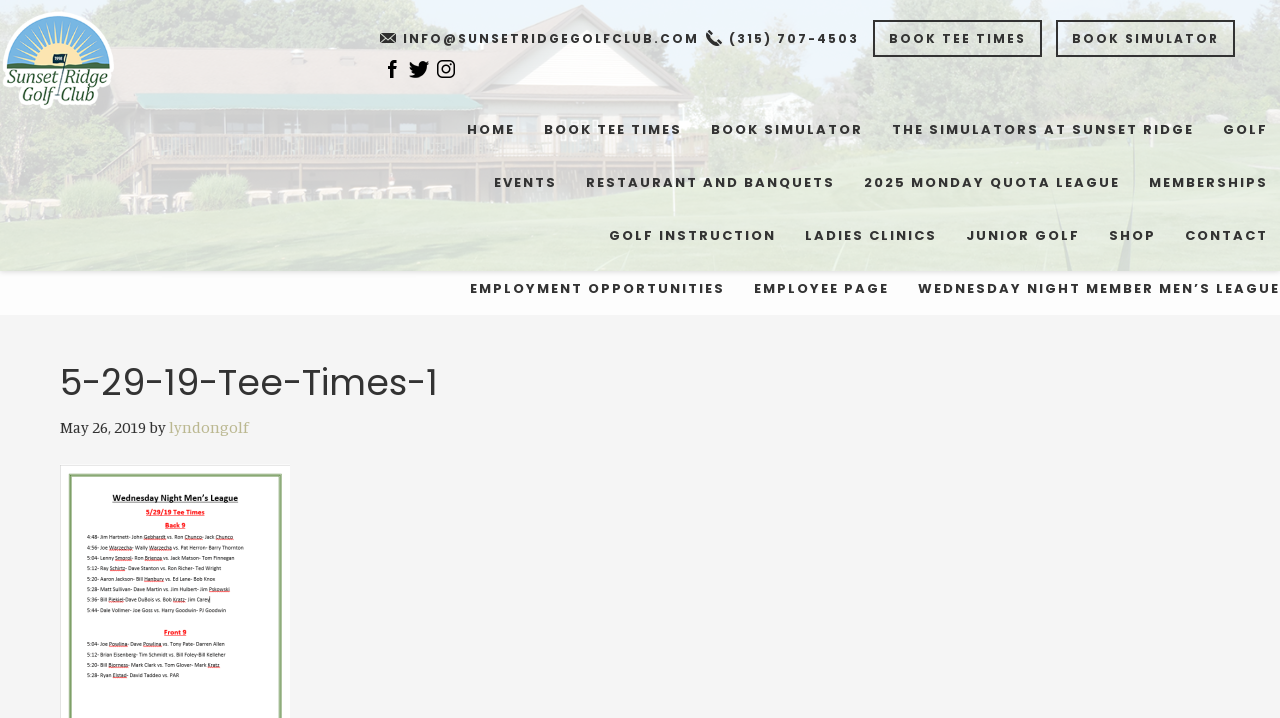

--- FILE ---
content_type: text/html; charset=UTF-8
request_url: https://www.sunsetridgegolfclub.com/wednesday-night-mens-league/5-29-19-tee-times-1/
body_size: 14564
content:
<!DOCTYPE html>
<html lang="en-US">
<head >
<meta charset="UTF-8" />
<meta name="viewport" content="width=device-width, initial-scale=1" />
<meta name='robots' content='index, follow, max-image-preview:large, max-snippet:-1, max-video-preview:-1' />
	<style>img:is([sizes="auto" i], [sizes^="auto," i]) { contain-intrinsic-size: 3000px 1500px }</style>
	
	<!-- This site is optimized with the Yoast SEO plugin v26.4 - https://yoast.com/wordpress/plugins/seo/ -->
	<title>5-29-19-Tee-Times-1 - Sunset Ridge Golf Club</title>
	<link rel="canonical" href="https://www.sunsetridgegolfclub.com/wednesday-night-mens-league/5-29-19-tee-times-1/" />
	<meta property="og:locale" content="en_US" />
	<meta property="og:type" content="article" />
	<meta property="og:title" content="5-29-19-Tee-Times-1 - Sunset Ridge Golf Club" />
	<meta property="og:url" content="https://www.sunsetridgegolfclub.com/wednesday-night-mens-league/5-29-19-tee-times-1/" />
	<meta property="og:site_name" content="Sunset Ridge Golf Club" />
	<meta property="og:image" content="https://www.sunsetridgegolfclub.com/wednesday-night-mens-league/5-29-19-tee-times-1" />
	<meta property="og:image:width" content="492" />
	<meta property="og:image:height" content="642" />
	<meta property="og:image:type" content="image/png" />
	<meta name="twitter:card" content="summary_large_image" />
	<script type="application/ld+json" class="yoast-schema-graph">{"@context":"https://schema.org","@graph":[{"@type":"WebPage","@id":"https://www.sunsetridgegolfclub.com/wednesday-night-mens-league/5-29-19-tee-times-1/","url":"https://www.sunsetridgegolfclub.com/wednesday-night-mens-league/5-29-19-tee-times-1/","name":"5-29-19-Tee-Times-1 - Sunset Ridge Golf Club","isPartOf":{"@id":"https://www.sunsetridgegolfclub.com/#website"},"primaryImageOfPage":{"@id":"https://www.sunsetridgegolfclub.com/wednesday-night-mens-league/5-29-19-tee-times-1/#primaryimage"},"image":{"@id":"https://www.sunsetridgegolfclub.com/wednesday-night-mens-league/5-29-19-tee-times-1/#primaryimage"},"thumbnailUrl":"https://www.sunsetridgegolfclub.com/wp-content/uploads/sites/6901/2019/05/5-29-19-Tee-Times-1.png","datePublished":"2019-05-26T14:30:32+00:00","breadcrumb":{"@id":"https://www.sunsetridgegolfclub.com/wednesday-night-mens-league/5-29-19-tee-times-1/#breadcrumb"},"inLanguage":"en-US","potentialAction":[{"@type":"ReadAction","target":["https://www.sunsetridgegolfclub.com/wednesday-night-mens-league/5-29-19-tee-times-1/"]}]},{"@type":"ImageObject","inLanguage":"en-US","@id":"https://www.sunsetridgegolfclub.com/wednesday-night-mens-league/5-29-19-tee-times-1/#primaryimage","url":"https://www.sunsetridgegolfclub.com/wp-content/uploads/sites/6901/2019/05/5-29-19-Tee-Times-1.png","contentUrl":"https://www.sunsetridgegolfclub.com/wp-content/uploads/sites/6901/2019/05/5-29-19-Tee-Times-1.png","width":492,"height":642},{"@type":"BreadcrumbList","@id":"https://www.sunsetridgegolfclub.com/wednesday-night-mens-league/5-29-19-tee-times-1/#breadcrumb","itemListElement":[{"@type":"ListItem","position":1,"name":"Home","item":"https://www.sunsetridgegolfclub.com/"},{"@type":"ListItem","position":2,"name":"2025 Wednesday Night Member Men&#8217;s League","item":"https://www.sunsetridgegolfclub.com/wednesday-night-mens-league/"},{"@type":"ListItem","position":3,"name":"5-29-19-Tee-Times-1"}]},{"@type":"WebSite","@id":"https://www.sunsetridgegolfclub.com/#website","url":"https://www.sunsetridgegolfclub.com/","name":"Sunset Ridge Golf Club","description":"Marcellus, NY","potentialAction":[{"@type":"SearchAction","target":{"@type":"EntryPoint","urlTemplate":"https://www.sunsetridgegolfclub.com/?s={search_term_string}"},"query-input":{"@type":"PropertyValueSpecification","valueRequired":true,"valueName":"search_term_string"}}],"inLanguage":"en-US"}]}</script>
	<!-- / Yoast SEO plugin. -->


<link rel='dns-prefetch' href='//stats.wp.com' />
<link rel='dns-prefetch' href='//fonts.googleapis.com' />
<link rel='dns-prefetch' href='//v0.wordpress.com' />
<link rel="alternate" type="application/rss+xml" title="Sunset Ridge Golf Club &raquo; Feed" href="https://www.sunsetridgegolfclub.com/feed/" />
<link rel="alternate" type="application/rss+xml" title="Sunset Ridge Golf Club &raquo; Comments Feed" href="https://www.sunsetridgegolfclub.com/comments/feed/" />
<script type="text/javascript">
/* <![CDATA[ */
window._wpemojiSettings = {"baseUrl":"https:\/\/s.w.org\/images\/core\/emoji\/16.0.1\/72x72\/","ext":".png","svgUrl":"https:\/\/s.w.org\/images\/core\/emoji\/16.0.1\/svg\/","svgExt":".svg","source":{"concatemoji":"https:\/\/www.sunsetridgegolfclub.com\/wp-includes\/js\/wp-emoji-release.min.js?ver=6.8.3"}};
/*! This file is auto-generated */
!function(s,n){var o,i,e;function c(e){try{var t={supportTests:e,timestamp:(new Date).valueOf()};sessionStorage.setItem(o,JSON.stringify(t))}catch(e){}}function p(e,t,n){e.clearRect(0,0,e.canvas.width,e.canvas.height),e.fillText(t,0,0);var t=new Uint32Array(e.getImageData(0,0,e.canvas.width,e.canvas.height).data),a=(e.clearRect(0,0,e.canvas.width,e.canvas.height),e.fillText(n,0,0),new Uint32Array(e.getImageData(0,0,e.canvas.width,e.canvas.height).data));return t.every(function(e,t){return e===a[t]})}function u(e,t){e.clearRect(0,0,e.canvas.width,e.canvas.height),e.fillText(t,0,0);for(var n=e.getImageData(16,16,1,1),a=0;a<n.data.length;a++)if(0!==n.data[a])return!1;return!0}function f(e,t,n,a){switch(t){case"flag":return n(e,"\ud83c\udff3\ufe0f\u200d\u26a7\ufe0f","\ud83c\udff3\ufe0f\u200b\u26a7\ufe0f")?!1:!n(e,"\ud83c\udde8\ud83c\uddf6","\ud83c\udde8\u200b\ud83c\uddf6")&&!n(e,"\ud83c\udff4\udb40\udc67\udb40\udc62\udb40\udc65\udb40\udc6e\udb40\udc67\udb40\udc7f","\ud83c\udff4\u200b\udb40\udc67\u200b\udb40\udc62\u200b\udb40\udc65\u200b\udb40\udc6e\u200b\udb40\udc67\u200b\udb40\udc7f");case"emoji":return!a(e,"\ud83e\udedf")}return!1}function g(e,t,n,a){var r="undefined"!=typeof WorkerGlobalScope&&self instanceof WorkerGlobalScope?new OffscreenCanvas(300,150):s.createElement("canvas"),o=r.getContext("2d",{willReadFrequently:!0}),i=(o.textBaseline="top",o.font="600 32px Arial",{});return e.forEach(function(e){i[e]=t(o,e,n,a)}),i}function t(e){var t=s.createElement("script");t.src=e,t.defer=!0,s.head.appendChild(t)}"undefined"!=typeof Promise&&(o="wpEmojiSettingsSupports",i=["flag","emoji"],n.supports={everything:!0,everythingExceptFlag:!0},e=new Promise(function(e){s.addEventListener("DOMContentLoaded",e,{once:!0})}),new Promise(function(t){var n=function(){try{var e=JSON.parse(sessionStorage.getItem(o));if("object"==typeof e&&"number"==typeof e.timestamp&&(new Date).valueOf()<e.timestamp+604800&&"object"==typeof e.supportTests)return e.supportTests}catch(e){}return null}();if(!n){if("undefined"!=typeof Worker&&"undefined"!=typeof OffscreenCanvas&&"undefined"!=typeof URL&&URL.createObjectURL&&"undefined"!=typeof Blob)try{var e="postMessage("+g.toString()+"("+[JSON.stringify(i),f.toString(),p.toString(),u.toString()].join(",")+"));",a=new Blob([e],{type:"text/javascript"}),r=new Worker(URL.createObjectURL(a),{name:"wpTestEmojiSupports"});return void(r.onmessage=function(e){c(n=e.data),r.terminate(),t(n)})}catch(e){}c(n=g(i,f,p,u))}t(n)}).then(function(e){for(var t in e)n.supports[t]=e[t],n.supports.everything=n.supports.everything&&n.supports[t],"flag"!==t&&(n.supports.everythingExceptFlag=n.supports.everythingExceptFlag&&n.supports[t]);n.supports.everythingExceptFlag=n.supports.everythingExceptFlag&&!n.supports.flag,n.DOMReady=!1,n.readyCallback=function(){n.DOMReady=!0}}).then(function(){return e}).then(function(){var e;n.supports.everything||(n.readyCallback(),(e=n.source||{}).concatemoji?t(e.concatemoji):e.wpemoji&&e.twemoji&&(t(e.twemoji),t(e.wpemoji)))}))}((window,document),window._wpemojiSettings);
/* ]]> */
</script>
<link rel='stylesheet' id='colt-theme-css' href='https://www.sunsetridgegolfclub.com/wp-content/themes/colt-theme/style.css?ver=1.0.0' media='all' />
<style id='wp-emoji-styles-inline-css'>

	img.wp-smiley, img.emoji {
		display: inline !important;
		border: none !important;
		box-shadow: none !important;
		height: 1em !important;
		width: 1em !important;
		margin: 0 0.07em !important;
		vertical-align: -0.1em !important;
		background: none !important;
		padding: 0 !important;
	}
</style>
<link rel='stylesheet' id='wp-block-library-css' href='https://www.sunsetridgegolfclub.com/wp-includes/css/dist/block-library/style.min.css?ver=6.8.3' media='all' />
<style id='classic-theme-styles-inline-css'>
/*! This file is auto-generated */
.wp-block-button__link{color:#fff;background-color:#32373c;border-radius:9999px;box-shadow:none;text-decoration:none;padding:calc(.667em + 2px) calc(1.333em + 2px);font-size:1.125em}.wp-block-file__button{background:#32373c;color:#fff;text-decoration:none}
</style>
<style id='safe-svg-svg-icon-style-inline-css'>
.safe-svg-cover{text-align:center}.safe-svg-cover .safe-svg-inside{display:inline-block;max-width:100%}.safe-svg-cover svg{fill:currentColor;height:100%;max-height:100%;max-width:100%;width:100%}

</style>
<style id='wp-parsely-recommendations-style-inline-css'>
.parsely-recommendations-list-title{font-size:1.2em}.parsely-recommendations-list{list-style:none;padding:unset}.parsely-recommendations-cardbody{overflow:hidden;padding:.8em;text-overflow:ellipsis;white-space:nowrap}.parsely-recommendations-cardmedia{padding:.8em .8em 0}

</style>
<link rel='stylesheet' id='mediaelement-css' href='https://www.sunsetridgegolfclub.com/wp-includes/js/mediaelement/mediaelementplayer-legacy.min.css?ver=4.2.17' media='all' />
<link rel='stylesheet' id='wp-mediaelement-css' href='https://www.sunsetridgegolfclub.com/wp-includes/js/mediaelement/wp-mediaelement.min.css?ver=6.8.3' media='all' />
<style id='jetpack-sharing-buttons-style-inline-css'>
.jetpack-sharing-buttons__services-list{display:flex;flex-direction:row;flex-wrap:wrap;gap:0;list-style-type:none;margin:5px;padding:0}.jetpack-sharing-buttons__services-list.has-small-icon-size{font-size:12px}.jetpack-sharing-buttons__services-list.has-normal-icon-size{font-size:16px}.jetpack-sharing-buttons__services-list.has-large-icon-size{font-size:24px}.jetpack-sharing-buttons__services-list.has-huge-icon-size{font-size:36px}@media print{.jetpack-sharing-buttons__services-list{display:none!important}}.editor-styles-wrapper .wp-block-jetpack-sharing-buttons{gap:0;padding-inline-start:0}ul.jetpack-sharing-buttons__services-list.has-background{padding:1.25em 2.375em}
</style>
<style id='ghostkit-typography-inline-css'>
 
</style>
<style id='global-styles-inline-css'>
:root{--wp--preset--aspect-ratio--square: 1;--wp--preset--aspect-ratio--4-3: 4/3;--wp--preset--aspect-ratio--3-4: 3/4;--wp--preset--aspect-ratio--3-2: 3/2;--wp--preset--aspect-ratio--2-3: 2/3;--wp--preset--aspect-ratio--16-9: 16/9;--wp--preset--aspect-ratio--9-16: 9/16;--wp--preset--color--black: #000000;--wp--preset--color--cyan-bluish-gray: #abb8c3;--wp--preset--color--white: #ffffff;--wp--preset--color--pale-pink: #f78da7;--wp--preset--color--vivid-red: #cf2e2e;--wp--preset--color--luminous-vivid-orange: #ff6900;--wp--preset--color--luminous-vivid-amber: #fcb900;--wp--preset--color--light-green-cyan: #7bdcb5;--wp--preset--color--vivid-green-cyan: #00d084;--wp--preset--color--pale-cyan-blue: #8ed1fc;--wp--preset--color--vivid-cyan-blue: #0693e3;--wp--preset--color--vivid-purple: #9b51e0;--wp--preset--gradient--vivid-cyan-blue-to-vivid-purple: linear-gradient(135deg,rgba(6,147,227,1) 0%,rgb(155,81,224) 100%);--wp--preset--gradient--light-green-cyan-to-vivid-green-cyan: linear-gradient(135deg,rgb(122,220,180) 0%,rgb(0,208,130) 100%);--wp--preset--gradient--luminous-vivid-amber-to-luminous-vivid-orange: linear-gradient(135deg,rgba(252,185,0,1) 0%,rgba(255,105,0,1) 100%);--wp--preset--gradient--luminous-vivid-orange-to-vivid-red: linear-gradient(135deg,rgba(255,105,0,1) 0%,rgb(207,46,46) 100%);--wp--preset--gradient--very-light-gray-to-cyan-bluish-gray: linear-gradient(135deg,rgb(238,238,238) 0%,rgb(169,184,195) 100%);--wp--preset--gradient--cool-to-warm-spectrum: linear-gradient(135deg,rgb(74,234,220) 0%,rgb(151,120,209) 20%,rgb(207,42,186) 40%,rgb(238,44,130) 60%,rgb(251,105,98) 80%,rgb(254,248,76) 100%);--wp--preset--gradient--blush-light-purple: linear-gradient(135deg,rgb(255,206,236) 0%,rgb(152,150,240) 100%);--wp--preset--gradient--blush-bordeaux: linear-gradient(135deg,rgb(254,205,165) 0%,rgb(254,45,45) 50%,rgb(107,0,62) 100%);--wp--preset--gradient--luminous-dusk: linear-gradient(135deg,rgb(255,203,112) 0%,rgb(199,81,192) 50%,rgb(65,88,208) 100%);--wp--preset--gradient--pale-ocean: linear-gradient(135deg,rgb(255,245,203) 0%,rgb(182,227,212) 50%,rgb(51,167,181) 100%);--wp--preset--gradient--electric-grass: linear-gradient(135deg,rgb(202,248,128) 0%,rgb(113,206,126) 100%);--wp--preset--gradient--midnight: linear-gradient(135deg,rgb(2,3,129) 0%,rgb(40,116,252) 100%);--wp--preset--font-size--small: 13px;--wp--preset--font-size--medium: 20px;--wp--preset--font-size--large: 36px;--wp--preset--font-size--x-large: 42px;--wp--preset--spacing--20: 0.44rem;--wp--preset--spacing--30: 0.67rem;--wp--preset--spacing--40: 1rem;--wp--preset--spacing--50: 1.5rem;--wp--preset--spacing--60: 2.25rem;--wp--preset--spacing--70: 3.38rem;--wp--preset--spacing--80: 5.06rem;--wp--preset--shadow--natural: 6px 6px 9px rgba(0, 0, 0, 0.2);--wp--preset--shadow--deep: 12px 12px 50px rgba(0, 0, 0, 0.4);--wp--preset--shadow--sharp: 6px 6px 0px rgba(0, 0, 0, 0.2);--wp--preset--shadow--outlined: 6px 6px 0px -3px rgba(255, 255, 255, 1), 6px 6px rgba(0, 0, 0, 1);--wp--preset--shadow--crisp: 6px 6px 0px rgba(0, 0, 0, 1);}:where(.is-layout-flex){gap: 0.5em;}:where(.is-layout-grid){gap: 0.5em;}body .is-layout-flex{display: flex;}.is-layout-flex{flex-wrap: wrap;align-items: center;}.is-layout-flex > :is(*, div){margin: 0;}body .is-layout-grid{display: grid;}.is-layout-grid > :is(*, div){margin: 0;}:where(.wp-block-columns.is-layout-flex){gap: 2em;}:where(.wp-block-columns.is-layout-grid){gap: 2em;}:where(.wp-block-post-template.is-layout-flex){gap: 1.25em;}:where(.wp-block-post-template.is-layout-grid){gap: 1.25em;}.has-black-color{color: var(--wp--preset--color--black) !important;}.has-cyan-bluish-gray-color{color: var(--wp--preset--color--cyan-bluish-gray) !important;}.has-white-color{color: var(--wp--preset--color--white) !important;}.has-pale-pink-color{color: var(--wp--preset--color--pale-pink) !important;}.has-vivid-red-color{color: var(--wp--preset--color--vivid-red) !important;}.has-luminous-vivid-orange-color{color: var(--wp--preset--color--luminous-vivid-orange) !important;}.has-luminous-vivid-amber-color{color: var(--wp--preset--color--luminous-vivid-amber) !important;}.has-light-green-cyan-color{color: var(--wp--preset--color--light-green-cyan) !important;}.has-vivid-green-cyan-color{color: var(--wp--preset--color--vivid-green-cyan) !important;}.has-pale-cyan-blue-color{color: var(--wp--preset--color--pale-cyan-blue) !important;}.has-vivid-cyan-blue-color{color: var(--wp--preset--color--vivid-cyan-blue) !important;}.has-vivid-purple-color{color: var(--wp--preset--color--vivid-purple) !important;}.has-black-background-color{background-color: var(--wp--preset--color--black) !important;}.has-cyan-bluish-gray-background-color{background-color: var(--wp--preset--color--cyan-bluish-gray) !important;}.has-white-background-color{background-color: var(--wp--preset--color--white) !important;}.has-pale-pink-background-color{background-color: var(--wp--preset--color--pale-pink) !important;}.has-vivid-red-background-color{background-color: var(--wp--preset--color--vivid-red) !important;}.has-luminous-vivid-orange-background-color{background-color: var(--wp--preset--color--luminous-vivid-orange) !important;}.has-luminous-vivid-amber-background-color{background-color: var(--wp--preset--color--luminous-vivid-amber) !important;}.has-light-green-cyan-background-color{background-color: var(--wp--preset--color--light-green-cyan) !important;}.has-vivid-green-cyan-background-color{background-color: var(--wp--preset--color--vivid-green-cyan) !important;}.has-pale-cyan-blue-background-color{background-color: var(--wp--preset--color--pale-cyan-blue) !important;}.has-vivid-cyan-blue-background-color{background-color: var(--wp--preset--color--vivid-cyan-blue) !important;}.has-vivid-purple-background-color{background-color: var(--wp--preset--color--vivid-purple) !important;}.has-black-border-color{border-color: var(--wp--preset--color--black) !important;}.has-cyan-bluish-gray-border-color{border-color: var(--wp--preset--color--cyan-bluish-gray) !important;}.has-white-border-color{border-color: var(--wp--preset--color--white) !important;}.has-pale-pink-border-color{border-color: var(--wp--preset--color--pale-pink) !important;}.has-vivid-red-border-color{border-color: var(--wp--preset--color--vivid-red) !important;}.has-luminous-vivid-orange-border-color{border-color: var(--wp--preset--color--luminous-vivid-orange) !important;}.has-luminous-vivid-amber-border-color{border-color: var(--wp--preset--color--luminous-vivid-amber) !important;}.has-light-green-cyan-border-color{border-color: var(--wp--preset--color--light-green-cyan) !important;}.has-vivid-green-cyan-border-color{border-color: var(--wp--preset--color--vivid-green-cyan) !important;}.has-pale-cyan-blue-border-color{border-color: var(--wp--preset--color--pale-cyan-blue) !important;}.has-vivid-cyan-blue-border-color{border-color: var(--wp--preset--color--vivid-cyan-blue) !important;}.has-vivid-purple-border-color{border-color: var(--wp--preset--color--vivid-purple) !important;}.has-vivid-cyan-blue-to-vivid-purple-gradient-background{background: var(--wp--preset--gradient--vivid-cyan-blue-to-vivid-purple) !important;}.has-light-green-cyan-to-vivid-green-cyan-gradient-background{background: var(--wp--preset--gradient--light-green-cyan-to-vivid-green-cyan) !important;}.has-luminous-vivid-amber-to-luminous-vivid-orange-gradient-background{background: var(--wp--preset--gradient--luminous-vivid-amber-to-luminous-vivid-orange) !important;}.has-luminous-vivid-orange-to-vivid-red-gradient-background{background: var(--wp--preset--gradient--luminous-vivid-orange-to-vivid-red) !important;}.has-very-light-gray-to-cyan-bluish-gray-gradient-background{background: var(--wp--preset--gradient--very-light-gray-to-cyan-bluish-gray) !important;}.has-cool-to-warm-spectrum-gradient-background{background: var(--wp--preset--gradient--cool-to-warm-spectrum) !important;}.has-blush-light-purple-gradient-background{background: var(--wp--preset--gradient--blush-light-purple) !important;}.has-blush-bordeaux-gradient-background{background: var(--wp--preset--gradient--blush-bordeaux) !important;}.has-luminous-dusk-gradient-background{background: var(--wp--preset--gradient--luminous-dusk) !important;}.has-pale-ocean-gradient-background{background: var(--wp--preset--gradient--pale-ocean) !important;}.has-electric-grass-gradient-background{background: var(--wp--preset--gradient--electric-grass) !important;}.has-midnight-gradient-background{background: var(--wp--preset--gradient--midnight) !important;}.has-small-font-size{font-size: var(--wp--preset--font-size--small) !important;}.has-medium-font-size{font-size: var(--wp--preset--font-size--medium) !important;}.has-large-font-size{font-size: var(--wp--preset--font-size--large) !important;}.has-x-large-font-size{font-size: var(--wp--preset--font-size--x-large) !important;}
:where(.wp-block-post-template.is-layout-flex){gap: 1.25em;}:where(.wp-block-post-template.is-layout-grid){gap: 1.25em;}
:where(.wp-block-columns.is-layout-flex){gap: 2em;}:where(.wp-block-columns.is-layout-grid){gap: 2em;}
:root :where(.wp-block-pullquote){font-size: 1.5em;line-height: 1.6;}
</style>
<link rel='stylesheet' id='woocommerce-layout-css' href='https://www.sunsetridgegolfclub.com/wp-content/plugins/woocommerce/assets/css/woocommerce-layout.css?ver=10.3.5' media='all' />
<style id='woocommerce-layout-inline-css'>

	.infinite-scroll .woocommerce-pagination {
		display: none;
	}
</style>
<link rel='stylesheet' id='woocommerce-smallscreen-css' href='https://www.sunsetridgegolfclub.com/wp-content/plugins/woocommerce/assets/css/woocommerce-smallscreen.css?ver=10.3.5' media='only screen and (max-width: 768px)' />
<link rel='stylesheet' id='woocommerce-general-css' href='https://www.sunsetridgegolfclub.com/wp-content/plugins/woocommerce/assets/css/woocommerce.css?ver=10.3.5' media='all' />
<style id='woocommerce-inline-inline-css'>
.woocommerce form .form-row .required { visibility: visible; }
</style>
<link rel='stylesheet' id='brands-styles-css' href='https://www.sunsetridgegolfclub.com/wp-content/plugins/woocommerce/assets/css/brands.css?ver=10.3.5' media='all' />
<link rel='stylesheet' id='login-with-google-css' href='https://www.sunsetridgegolfclub.com/wp-content/client-mu-plugins/rkv-sso/login-with-google/assets/build/css/login.css?ver=1764625815' media='all' />
<link rel='stylesheet' id='google-fonts-css' href='https://fonts.googleapis.com/css?family=Poppins%3A400%2C700%7CManuale&#038;ver=1.0.0' media='all' />
<link rel='stylesheet' id='dashicons-css' href='https://www.sunsetridgegolfclub.com/wp-includes/css/dashicons.min.css?ver=6.8.3' media='all' />
<link rel='stylesheet' id='gn-genesis-a11y-css' href='https://www.sunsetridgegolfclub.com/wp-content/plugins/golfnow-genesis-a11y//assets/dist/accessibility.css?ver=1.0' media='all' />
<link rel='stylesheet' id='golfnow-legacy-shortcodes-css-css' href='https://www.sunsetridgegolfclub.com/wp-content/plugins/golfnow-legacy-shortcodes//assets/css/shortcodes.css?ver=1.0' media='all' />
<link rel='stylesheet' id='golfnow-legacy-shortcodes-responsive-css-css' href='https://www.sunsetridgegolfclub.com/wp-content/plugins/golfnow-legacy-shortcodes//assets/css/shortcodes_responsive.css?ver=1.0' media='all' />
<link rel='stylesheet' id='simple-social-icons-font-css' href='https://www.sunsetridgegolfclub.com/wp-content/plugins/simple-social-icons/css/style.css?ver=3.0.2' media='all' />
<link rel='stylesheet' id='golf-now-customize-styles-css' href='https://www.sunsetridgegolfclub.com/wp-content/plugins/golfnow-customize/assets/dist/customize.css?ver=0.1.3' media='all' />
<link rel='stylesheet' id='golf-now-calendar-styles-css' href='https://www.sunsetridgegolfclub.com/wp-content/plugins/golfnow-customize/assets/dist/sugar-calendar.css?ver=0.1.1' media='all' />
<script type="text/javascript" src="https://www.sunsetridgegolfclub.com/wp-includes/js/jquery/jquery.min.js?ver=3.7.1" id="jquery-core-js"></script>
<script type="text/javascript" src="https://www.sunsetridgegolfclub.com/wp-includes/js/jquery/jquery-migrate.min.js?ver=3.4.1" id="jquery-migrate-js"></script>
<script type="text/javascript" src="https://www.sunsetridgegolfclub.com/wp-content/plugins/woocommerce/assets/js/jquery-blockui/jquery.blockUI.min.js?ver=2.7.0-wc.10.3.5" id="wc-jquery-blockui-js" defer="defer" data-wp-strategy="defer"></script>
<script type="text/javascript" id="wc-add-to-cart-js-extra">
/* <![CDATA[ */
var wc_add_to_cart_params = {"ajax_url":"\/wp-admin\/admin-ajax.php","wc_ajax_url":"\/?wc-ajax=%%endpoint%%","i18n_view_cart":"View cart","cart_url":"https:\/\/www.sunsetridgegolfclub.com\/cart\/","is_cart":"","cart_redirect_after_add":"no"};
/* ]]> */
</script>
<script type="text/javascript" src="https://www.sunsetridgegolfclub.com/wp-content/plugins/woocommerce/assets/js/frontend/add-to-cart.min.js?ver=10.3.5" id="wc-add-to-cart-js" defer="defer" data-wp-strategy="defer"></script>
<script type="text/javascript" src="https://www.sunsetridgegolfclub.com/wp-content/plugins/woocommerce/assets/js/js-cookie/js.cookie.min.js?ver=2.1.4-wc.10.3.5" id="wc-js-cookie-js" defer="defer" data-wp-strategy="defer"></script>
<script type="text/javascript" id="woocommerce-js-extra">
/* <![CDATA[ */
var woocommerce_params = {"ajax_url":"\/wp-admin\/admin-ajax.php","wc_ajax_url":"\/?wc-ajax=%%endpoint%%","i18n_password_show":"Show password","i18n_password_hide":"Hide password"};
/* ]]> */
</script>
<script type="text/javascript" src="https://www.sunsetridgegolfclub.com/wp-content/plugins/woocommerce/assets/js/frontend/woocommerce.min.js?ver=10.3.5" id="woocommerce-js" defer="defer" data-wp-strategy="defer"></script>
<link rel="https://api.w.org/" href="https://www.sunsetridgegolfclub.com/wp-json/" /><link rel="alternate" title="JSON" type="application/json" href="https://www.sunsetridgegolfclub.com/wp-json/wp/v2/media/867" /><meta name="generator" content="WordPress 6.8.3" />
<meta name="generator" content="WooCommerce 10.3.5" />
<link rel='shortlink' href='https://www.sunsetridgegolfclub.com/?p=867' />
<link rel="alternate" title="oEmbed (JSON)" type="application/json+oembed" href="https://www.sunsetridgegolfclub.com/wp-json/oembed/1.0/embed?url=https%3A%2F%2Fwww.sunsetridgegolfclub.com%2Fwednesday-night-mens-league%2F5-29-19-tee-times-1%2F" />
<link rel="alternate" title="oEmbed (XML)" type="text/xml+oembed" href="https://www.sunsetridgegolfclub.com/wp-json/oembed/1.0/embed?url=https%3A%2F%2Fwww.sunsetridgegolfclub.com%2Fwednesday-night-mens-league%2F5-29-19-tee-times-1%2F&#038;format=xml" />
	<style>img#wpstats{display:none}</style>
				<style type="text/css">
			.ghostkit-effects-enabled .ghostkit-effects-reveal {
				pointer-events: none;
				visibility: hidden;
			}
		</style>
		<script>
			if (!window.matchMedia('(prefers-reduced-motion: reduce)').matches) {
				document.documentElement.classList.add(
					'ghostkit-effects-enabled'
				);
			}
		</script>
		<link rel="icon" href="https://www.sunsetridgegolfclub.com/wp-content/themes/colt-theme/images/favicon.ico" />
<style type="text/css">.site-title a { background: url(https://www.sunsetridgegolfclub.com/wp-content/uploads/sites/6901/2018/03/SRGC_logo_white.png) no-repeat !important; }</style>
	<noscript><style>.woocommerce-product-gallery{ opacity: 1 !important; }</style></noscript>
	<!-- Google Analytics -->
<script>
(function(i,s,o,g,r,a,m){i['GoogleAnalyticsObject']=r;i[r]=i[r]||function(){
(i[r].q=i[r].q||[]).push(arguments)},i[r].l=1*new Date();a=s.createElement(o),
m=s.getElementsByTagName(o)[0];a.async=1;a.src=g;m.parentNode.insertBefore(a,m)
})(window,document,'script','https://www.google-analytics.com/analytics.js','ga');

	ga('create', 'UA-26642741-3', 'auto');
	ga('send', 'pageview');
</script>
<!-- End Google Analytics -->
		<style type="text/css" id="wp-custom-css">
			.home-button {
    margin-left: 5px;
    margin-right: 5px;
    margin-top: 20px;
	background-color: #e0c588;
    border: 2px solid #e0c588;
    color: #fff;
}

#home-widgets-1 .widget-title.widgettitle {
	color: #27472C;
}

.utility-bar {
	display: none;
}

.genesis-nav-menu a:hover, .genesis-nav-menu a:focus, .genesis-nav-menu .current-menu-item>a, .genesis-nav-menu .sub-menu .current-menu-item>a:hover, .genesis-nav-menu .sub-menu .current-menu-item>a:focus {
    color: #e0c588;
    text-decoration: none;
}

.footer-widgets {
    background-color: #27472C;
    clear: both;
    padding-top: 40px;
}

.footer-widgets .widget-title {
	color: #e0c588;
}

/*--- Fix Firefox Logo star ---*/
.title-area{
width: 143px;
}

@media only screen and (max-width: 960px){
.title-area{
width: 100%;
}
}

/*--- Fix Firefox Logo end ---*/

@media only screen and (max-width: 680px){
.site-header {
	position: static;
	}
	
	.slider-wrapper {
    margin-top: 0;
}
}



/*--- Fix Content Width---*/
.site-inner{
	margin: 0 auto;
}

.content{
	 width: 820px;
}

@media only screen and (max-width: 1200px){
.content { width: 640px;}
}

@media only screen and (max-width: 960px){	
	.content { width: 100%;}
}

/* before menu */
.social-icons {
	display: inline-block;
}
/*To remove the book tee time buttons */
.top-bar {
  display: flex;
  flex-flow: row wrap;
  justify-content: right;
  align-items: center;
  gap: 5px;
}
.book_tee_time_button, #menu-item-40{
	display:none;
}

/*To remove the book tee time buttons */		</style>
		</head>
<body class="attachment wp-singular attachment-template-default attachmentid-867 attachment-png wp-theme-genesis wp-child-theme-colt-theme theme-genesis woocommerce-no-js custom-header header-image full-width-content genesis-breadcrumbs-hidden genesis-footer-widgets-visible"><div class="site-container"><ul class="genesis-skip-link"><li><a href="#genesis-content" class="screen-reader-shortcut"> Skip to main content</a></li><li><a href="#genesis-footer-widgets" class="screen-reader-shortcut"> Skip to footer</a></li></ul><header class="site-header"><div class="wrap"><div class="title-area"><p class="site-title"><a href="https://www.sunsetridgegolfclub.com/">Sunset Ridge Golf Club</a></p><p class="site-description">Marcellus, NY</p></div><div class="widget-area header-widget-area"><div class="before-menu widget-area"><div class="wrap"><section id="custom_html-3" class="widget_text widget widget_custom_html"><div class="widget_text widget-wrap"><div class="textwidget custom-html-widget"><div class="wrap top-bar">
				<span><img class="email-icon" src="https://www.sunsetridgegolfclub.com/wp-content/uploads/sites/6901/2021/06/icon-email.png" alt="Email"><a class="email" href="info@sunsetridgegolfclub.com">info@sunsetridgegolfclub.com</a></span>
				<span><img class="phone-icon" src="https://www.sunsetridgegolfclub.com/wp-content/uploads/sites/6901/2021/06/icon-phone.png" alt="Phone"><a class="phone-number" href="3157074503">(315) 707-4503</a></span>
	<a class="button" target="_blank" href="https://links-at-sunset-ridge.book.teeitup.com/">Book tee times</a>
  <a class="button" target="_blank" href="https://sunset-ridge-golf-club-simulator.book.teeitup.com/">Book Simulator</a>
				<div class="social-icons">
					<a href="https://www.facebook.com/sunsetridgegolfclub/" target="_blank"><img src="https://www.sunsetridgegolfclub.com/wp-content/uploads/sites/6901/2021/06/facebook24x24.png"></a>
					<a href="https://twitter.com/golfsunsetridge" target="_blank"><img src="https://www.sunsetridgegolfclub.com/wp-content/uploads/sites/6901/2021/06/twitter_29-c.png"></a>
					<a href="https://www.instagram.com/sunsetridgegolfclub/" target="_blank"><img src="https://www.sunsetridgegolfclub.com/wp-content/uploads/sites/6901/2021/06/instagram24x24.png"></a>
				</div>
		</div>
</div></div></section>
</div></div>
		<p class="mobileOnly"><a class="button" href="https://links-at-sunset-ridge.book.teeitup.com/">Book Tee Times</a></p>

		<section id="nav_menu-2" class="widget widget_nav_menu"><div class="widget-wrap"><nav class="nav-header"><ul id="menu-topnav" class="menu genesis-nav-menu js-superfish"><li id="menu-item-38" class="menu-item menu-item-type-post_type menu-item-object-page menu-item-home menu-item-38"><a href="https://www.sunsetridgegolfclub.com/"><span >Home</span></a></li>
<li id="menu-item-3242" class="menu-item menu-item-type-custom menu-item-object-custom menu-item-3242"><a target="_blank" href="https://links-at-sunset-ridge.book.teeitup.com/"><span >Book Tee Times</span></a></li>
<li id="menu-item-3397" class="menu-item menu-item-type-custom menu-item-object-custom menu-item-3397"><a target="_blank" href="https://sunset-ridge-golf-club-simulator.book.teeitup.com/"><span >Book Simulator</span></a></li>
<li id="menu-item-2382" class="book_tee_time_button menu-item menu-item-type-post_type menu-item-object-page menu-item-2382"><a href="https://www.sunsetridgegolfclub.com/the-simulators-at-sunset-ridge/"><span >The Simulators at Sunset Ridge</span></a></li>
<li id="menu-item-3266" class="menu-item menu-item-type-custom menu-item-object-custom menu-item-has-children menu-item-3266"><a target="_blank" href="https://links-at-sunset-ridge.book.teeitup.com/"><span >Golf</span></a>
<ul class="sub-menu">
	<li id="menu-item-47" class="menu-item menu-item-type-post_type menu-item-object-page menu-item-47"><a href="https://www.sunsetridgegolfclub.com/aboutus/rates/"><span >Rates</span></a></li>
	<li id="menu-item-48" class="menu-item menu-item-type-post_type menu-item-object-page menu-item-48"><a href="https://www.sunsetridgegolfclub.com/aboutus/scorecard/"><span >Scorecard</span></a></li>
	<li id="menu-item-44" class="menu-item menu-item-type-post_type menu-item-object-page menu-item-44"><a href="https://www.sunsetridgegolfclub.com/aboutus/coursephotos/"><span >Course Photos</span></a></li>
	<li id="menu-item-43" class="menu-item menu-item-type-post_type menu-item-object-page menu-item-43"><a href="https://www.sunsetridgegolfclub.com/aboutus/flyover/"><span >Flyovers</span></a></li>
	<li id="menu-item-570" class="menu-item menu-item-type-post_type menu-item-object-page menu-item-570"><a href="https://www.sunsetridgegolfclub.com/hole-by-hole/"><span >Hole By Hole</span></a></li>
</ul>
</li>
<li id="menu-item-52" class="menu-item menu-item-type-post_type menu-item-object-page menu-item-has-children menu-item-52"><a href="https://www.sunsetridgegolfclub.com/events/"><span >Events</span></a>
<ul class="sub-menu">
	<li id="menu-item-49" class="menu-item menu-item-type-post_type menu-item-object-page menu-item-49"><a href="https://www.sunsetridgegolfclub.com/events/"><span >Tournaments &amp; Outings</span></a></li>
	<li id="menu-item-51" class="menu-item menu-item-type-post_type menu-item-object-page menu-item-51"><a href="https://www.sunsetridgegolfclub.com/events/leagues/"><span >League Information</span></a></li>
	<li id="menu-item-826" class="menu-item menu-item-type-post_type menu-item-object-page menu-item-826"><a href="https://www.sunsetridgegolfclub.com/wednesday-night-ladies/"><span >Tuesday Night Ladies</span></a></li>
	<li id="menu-item-832" class="menu-item menu-item-type-post_type menu-item-object-page menu-item-832"><a href="https://www.sunsetridgegolfclub.com/wednesday-night-mens-league/"><span >Wednesday Night Men’s League</span></a></li>
	<li id="menu-item-50" class="menu-item menu-item-type-post_type menu-item-object-page menu-item-50"><a href="https://www.sunsetridgegolfclub.com/events/upcomingevents/"><span >Calendar</span></a></li>
</ul>
</li>
<li id="menu-item-204" class="menu-item menu-item-type-post_type menu-item-object-page menu-item-has-children menu-item-204"><a href="https://www.sunsetridgegolfclub.com/restaurant-and-banquets/"><span >Restaurant and Banquets</span></a>
<ul class="sub-menu">
	<li id="menu-item-205" class="menu-item menu-item-type-post_type menu-item-object-page menu-item-205"><a href="https://www.sunsetridgegolfclub.com/sunset-grille-menu/"><span >Sunset Grille Menu</span></a></li>
	<li id="menu-item-209" class="menu-item menu-item-type-post_type menu-item-object-page menu-item-209"><a href="https://www.sunsetridgegolfclub.com/banquet-menu/"><span >Banquets</span></a></li>
</ul>
</li>
<li id="menu-item-2520" class="menu-item menu-item-type-post_type menu-item-object-page menu-item-2520"><a href="https://www.sunsetridgegolfclub.com/monday-quota-league/"><span >2025 Monday Quota League</span></a></li>
<li id="menu-item-46" class="menu-item menu-item-type-post_type menu-item-object-page menu-item-46"><a href="https://www.sunsetridgegolfclub.com/aboutus/memberships/"><span >Memberships</span></a></li>
<li id="menu-item-194" class="menu-item menu-item-type-post_type menu-item-object-page menu-item-194"><a href="https://www.sunsetridgegolfclub.com/instruction-2/"><span >Golf Instruction</span></a></li>
<li id="menu-item-3292" class="menu-item menu-item-type-post_type menu-item-object-page menu-item-3292"><a href="https://www.sunsetridgegolfclub.com/ladies-clinics/"><span >Ladies Clinics</span></a></li>
<li id="menu-item-134" class="menu-item menu-item-type-post_type menu-item-object-page menu-item-134"><a href="https://www.sunsetridgegolfclub.com/junior-golf-2/"><span >Junior Golf</span></a></li>
<li id="menu-item-2495" class="menu-item menu-item-type-custom menu-item-object-custom menu-item-2495"><a href="https://links-at-sunset-ridge.book.teeitup.com/store/"><span >Shop</span></a></li>
<li id="menu-item-41" class="menu-item menu-item-type-post_type menu-item-object-page menu-item-has-children menu-item-41"><a href="https://www.sunsetridgegolfclub.com/contactus/"><span >Contact</span></a>
<ul class="sub-menu">
	<li id="menu-item-76" class="menu-item menu-item-type-post_type menu-item-object-page menu-item-76"><a href="https://www.sunsetridgegolfclub.com/contactus/"><span >Contact Us</span></a></li>
	<li id="menu-item-64" class="menu-item menu-item-type-post_type menu-item-object-page menu-item-64"><a href="https://www.sunsetridgegolfclub.com/contactus/staff-management/"><span >Staff &amp; Management</span></a></li>
</ul>
</li>
<li id="menu-item-1210" class="menu-item menu-item-type-post_type menu-item-object-page menu-item-1210"><a href="https://www.sunsetridgegolfclub.com/contactus/employment/"><span >Employment Opportunities</span></a></li>
<li id="menu-item-2057" class="menu-item menu-item-type-post_type menu-item-object-page menu-item-2057"><a href="https://www.sunsetridgegolfclub.com/employee-page/"><span >Employee Page</span></a></li>
<li id="menu-item-2536" class="menu-item menu-item-type-post_type menu-item-object-page menu-item-2536"><a href="https://www.sunsetridgegolfclub.com/wednesday-night-mens-league/"><span >Wednesday Night Member Men’s League</span></a></li>
</ul></nav></div></section>
</div></div></header><div class="site-inner"><div class="wrap"><div class="slider-wrapper theme-default"><div class="ribbon"></div><div id="nivoslider-18" class="nivoSlider"><img src="https://www.sunsetridgegolfclub.com/wp-content/uploads/sites/6901/2018/03/Photo3Edit.jpg" alt="" /><img src="https://www.sunsetridgegolfclub.com/wp-content/uploads/sites/6901/2018/03/Photo2Edit.jpg" alt="" /><img src="https://www.sunsetridgegolfclub.com/wp-content/uploads/sites/6901/2018/03/Photo4Edit.jpg" alt="" /></div></div><script type="text/javascript">
jQuery(window).load(function(){
    jQuery("#nivoslider-18").nivoSlider({
        effect:"fade",
        slices:15,
        boxCols:8,
        boxRows:4,
        animSpeed:500,
        pauseTime:3000,
        startSlide:0,
        directionNav:false,
        controlNav:false,
        controlNavThumbs:false,
        pauseOnHover:false,
        manualAdvance:false,
        afterLoad: function() { caption_link();  },
        afterChange: function() { caption_link();  }
	});
});

function caption_link() {
	var link = jQuery(".nivoSlider").data("nivo:vars").currentImage.closest("a");
	if( link && link.length > 0 ) {
		jQuery(".nivoSlider .nivo-caption").css( "cursor", "pointer" ).click( function() {
			window.location = link.attr( "href" );
		} );
	} else {
		jQuery(".nivoSlider .nivo-caption").css( "cursor", "default" ).click( function() {return false;} );
	}
}

</script>
<div class="content-sidebar-wrap"><main class="content" id="genesis-content"><article class="post-867 attachment type-attachment status-inherit entry" aria-label="5-29-19-Tee-Times-1"><header class="entry-header"><h1 class="entry-title">5-29-19-Tee-Times-1</h1>
<p class="entry-meta"><time class="entry-time">May 26, 2019</time> by <span class="entry-author"><a href="https://www.sunsetridgegolfclub.com/author/lyndongolf/" class="entry-author-link" rel="author"><span class="entry-author-name">lyndongolf</span></a></span>  </p></header><div class="entry-content"><p class="attachment"><a href='https://www.sunsetridgegolfclub.com/wp-content/uploads/sites/6901/2019/05/5-29-19-Tee-Times-1.png'><img decoding="async" width="230" height="300" src="https://www.sunsetridgegolfclub.com/wp-content/uploads/sites/6901/2019/05/5-29-19-Tee-Times-1.png?w=230" class="attachment-medium size-medium" alt="" srcset="https://www.sunsetridgegolfclub.com/wp-content/uploads/sites/6901/2019/05/5-29-19-Tee-Times-1.png 492w, https://www.sunsetridgegolfclub.com/wp-content/uploads/sites/6901/2019/05/5-29-19-Tee-Times-1.png?resize=230,300 230w" sizes="(max-width: 230px) 100vw, 230px" /></a></p>
</div><footer class="entry-footer"></footer></article></main></div></div></div><div class="utility-bar"><div class="wrap"></div></div><div class="footer-widgets" id="genesis-footer-widgets"><h2 class="genesis-sidebar-title screen-reader-text">Footer</h2><div class="wrap"><div class="widget-area footer-widgets-1 footer-widget-area"><section id="text-3" class="widget widget_text"><div class="widget-wrap"><h3 class="widgettitle widget-title">Sign-Up for Email Offers</h3>
			<div class="textwidget"><div class="wpforms-container wpforms-container-full" id="wpforms-670"><form id="wpforms-form-670" class="wpforms-validate wpforms-form" data-formid="670" method="post" enctype="multipart/form-data" action="/wednesday-night-mens-league/5-29-19-tee-times-1/" data-token="e03c703b2b6262b1e8f7986080918ffb" data-token-time="1768364567"><noscript class="wpforms-error-noscript">Please enable JavaScript in your browser to complete this form.</noscript><div class="wpforms-field-container"><div id="wpforms-670-field_1-container" class="wpforms-field wpforms-field-text" data-field-id="1"><label class="wpforms-field-label" for="wpforms-670-field_1">Name:</label><input type="text" id="wpforms-670-field_1" class="wpforms-field-medium" name="wpforms[fields][1]" value="NAME:" ></div><div id="wpforms-670-field_2-container" class="wpforms-field wpforms-field-email" data-field-id="2"><label class="wpforms-field-label" for="wpforms-670-field_2">Email:</label><input type="email" id="wpforms-670-field_2" class="wpforms-field-medium" name="wpforms[fields][2]" value="EMAIL:" spellcheck="false" ></div><div id="wpforms-670-field_3-container" class="wpforms-field wpforms-field-text" data-field-id="3"><label class="wpforms-field-label" for="wpforms-670-field_3">Subject:</label><input type="text" id="wpforms-670-field_3" class="wpforms-field-medium" name="wpforms[fields][3]" ></div><div id="wpforms-670-field_4-container" class="wpforms-field wpforms-field-textarea" data-field-id="4"><label class="wpforms-field-label" for="wpforms-670-field_4">Message:</label><textarea id="wpforms-670-field_4" class="wpforms-field-medium" name="wpforms[fields][4]" ></textarea></div></div><!-- .wpforms-field-container --><div class="wpforms-field wpforms-field-hp"><label for="wpforms-670-field-hp" class="wpforms-field-label">Name</label><input type="text" name="wpforms[hp]" id="wpforms-670-field-hp" class="wpforms-field-medium"></div><div class="wpforms-submit-container" ><input type="hidden" name="wpforms[id]" value="670"><input type="hidden" name="page_title" value="5-29-19-Tee-Times-1"><input type="hidden" name="page_url" value="https://www.sunsetridgegolfclub.com/wednesday-night-mens-league/5-29-19-tee-times-1/"><input type="hidden" name="url_referer" value=""><input type="hidden" name="page_id" value="867"><input type="hidden" name="wpforms[post_id]" value="867"><button type="submit" name="wpforms[submit]" id="wpforms-submit-670" class="wpforms-submit" data-alt-text="Sending" data-submit-text="Submit" aria-live="assertive" value="wpforms-submit">Submit</button></div></form></div>  <!-- .wpforms-container --></div>
		</div></section>
</div><div class="widget-area footer-widgets-2 footer-widget-area"><section id="text-5" class="widget widget_text"><div class="widget-wrap"><h3 class="widgettitle widget-title">Find Us</h3>
			<div class="textwidget"><p><strong>Address:</strong><br />
2814 W Seneca Tpke,<br />
Marcellus, NY 13108</p>

<p><strong>Phone:</strong><br />
(315) 707-4503</p>

<p><strong>Email:</strong><br />
<a href="mailto:info@sunsetridgegolfclub.com">info@sunsetridgegolfclub.com</p> </a></div>
		</div></section>
<section id="text-6" class="widget widget_text"><div class="widget-wrap"><h3 class="widgettitle widget-title">Follow Us</h3>
			<div class="textwidget"><div class="social_box">
<a href="https://www.facebook.com/sunsetridgegolfclub/" target="_blank"><img src="https://www.sunsetridgegolfclub.com/wp-content/uploads/sites/6901/2018/03/facebook48x48-white.png">
</a>

<a href="https://twitter.com/golfsunsetridge" target="_blank"><img src="https://www.sunsetridgegolfclub.com/wp-content/uploads/sites/6901/2018/03/twitter48x48-white.png">
</a>

<a href="https://www.instagram.com/sunsetridgegolfclub/" target="_blank"><img src="https://www.sunsetridgegolfclub.com/wp-content/uploads/sites/6901/2018/03/instagram48x48-white.png">
</a>

<a href="https://www.youtube.com/channel/UCLCuOI4iIlFwfvWsmxXZBcQ" target="_blank"><img src="https://www.sunsetridgegolfclub.com/wp-content/uploads/sites/6901/2019/02/youtube-4-48.png">
</a>
</div></div>
		</div></section>
</div><div class="widget-area footer-widgets-3 footer-widget-area"><section id="text-8" class="widget widget_text"><div class="widget-wrap"><h3 class="widgettitle widget-title">Local Weather</h3>
			<div class="textwidget"><iframe src="https://www.meteoblue.com/en/weather/widget/daily/marcellus_united-states-of-america_5125966?geoloc=fixed&days=4&tempunit=FAHRENHEIT&windunit=MILE_PER_HOUR&precipunit=MILLIMETER&coloured=monochrome&pictoicon=0&pictoicon=1&maxtemperature=0&maxtemperature=1&mintemperature=0&mintemperature=1&windspeed=0&windspeed=1&windgust=0&winddirection=0&uv=0&humidity=0&precipitation=0&precipitationprobability=0&spot=0&pressure=0&layout=dark"  frameborder="0" scrolling="NO" allowtransparency="true" sandbox="allow-same-origin allow-scripts allow-popups allow-popups-to-escape-sandbox" style="width:100%;height: 244px"></iframe><div><!-- DO NOT REMOVE THIS LINK --><a href="https://www.meteoblue.com/en/weather/forecast/week/marcellus_united-states-of-america_5125966?utm_source=weather_widget&utm_medium=linkus&utm_content=daily&utm_campaign=Weather%2BWidget" target="_blank"> </a></div>
</div>
		</div></section>
</div></div></div><footer class="site-footer"><div class="wrap">		<div class="golfnow-footer text-black">
							<p class="address">Sunset Ridge Golf Club | 2814 W Seneca Tpke, Marcellus, NY 13108 | (315) 707-4503</p>
						<div class="copy">Copyright &copy; 2026 Sunset Ridge Golf Club All Rights Reserved.</div>
			<div class="poweredbyGCS">
				<span style="color: black; display: block; padding-bottom: 10px;">
					Powered by				</span>
				<a href="https://www.golfnowbusiness.com/" target="_blank">
					<img alt="Powered by Golf Channel Solutions" src="https://www.sunsetridgegolfclub.com/wp-content/plugins/golfnow-customize/assets/images/GN_Primary_Logo_RGB_Full_Color.png">
				</a>
			</div>
		</div>
		</div></footer></div><script type="speculationrules">
{"prefetch":[{"source":"document","where":{"and":[{"href_matches":"\/*"},{"not":{"href_matches":["\/wp-*.php","\/wp-admin\/*","\/wp-content\/uploads\/sites\/6901\/*","\/wp-content\/*","\/wp-content\/plugins\/*","\/wp-content\/themes\/colt-theme\/*","\/wp-content\/themes\/genesis\/*","\/*\\?(.+)"]}},{"not":{"selector_matches":"a[rel~=\"nofollow\"]"}},{"not":{"selector_matches":".no-prefetch, .no-prefetch a"}}]},"eagerness":"conservative"}]}
</script>
<div id="stop" class="scrollTop">
    <span><a href=""></a></span>
  </div><style type="text/css" media="screen"></style>	<script>
		var url=window.location.toString();
		var _comscore = _comscore || [];
		_comscore.push( { c1: "2", c2: "6035083", c3: "", c4: url } );
		(function() {
			var s = document.createElement("script"), el = document.getElementsByTagName("script")[0];
			s.async = true;
			s.src = (document.location.protocol == "https:" ? "https://sb" : "http://b") + ".scorecardresearch.com/beacon.js";
			el.parentNode.insertBefore( s, el );
		})();
	</script>
	<noscript>
		<img src="https://b.scorecardresearch.com/p?c1=2&c2=6035083&c3=&c4=&c5=&c6=&c15=&cv=2.0&cj=1" />
	</noscript>
			<script type='text/javascript'>
		(function () {
			var c = document.body.className;
			c = c.replace(/woocommerce-no-js/, 'woocommerce-js');
			document.body.className = c;
		})();
	</script>
		<script>
		window.addEventListener( 'load', function () {
			/**
			 * Adds the label for the captcha input.
			 */
			function addLabel( input, id ) {
				var label = document.createElement('label');
				label.style.opacity = 0;
				label.classList.add('screen-reader-text');
				label.innerText = "Hidden captcha input, do not use";
				label.setAttribute('for', id);
				input.setAttribute('id', id);

				input.parentNode.append(label);
			}

			/**
			 * Check an input to see if it needs a label.
			 */
			function checkInput(el) {
				if ( el ) {
					if ( el.getAttribute('id') ) {
						var id = el.getAttribute('id');
						var captchaLabel = document.querySelector(`label[for="${id}"]`);

						if ( captchaLabel ) {
							return;
						}

						addLabel(el, id);
					} else {
						addLabel(el, el.getAttribute('name'));
					}
				}
			}

			checkInput( document.querySelector('input[name="g-recaptcha-hidden"]') );
			checkInput( document.getElementById('g-recaptcha-response') );


			
		}, false );
	</script>
	<link rel='stylesheet' id='wc-blocks-style-css' href='https://www.sunsetridgegolfclub.com/wp-content/plugins/woocommerce/assets/client/blocks/wc-blocks.css?ver=wc-10.3.5' media='all' />
<link rel='stylesheet' id='nivoslider-css' href='https://www.sunsetridgegolfclub.com/wp-content/plugins/nivo-slider/assets/css/nivo-slider.css?ver=2.3.5' media='all' />
<link rel='stylesheet' id='nivoslider-theme-default-css' href='https://www.sunsetridgegolfclub.com/wp-content/plugins/nivo-slider/assets/themes/default/default.css?ver=2.3.5' media='all' />
<link rel='stylesheet' id='wpforms-classic-full-css' href='https://www.sunsetridgegolfclub.com/wp-content/plugins/wpforms/assets/css/frontend/classic/wpforms-full.min.css?ver=1.9.8.2' media='all' />
<script type="text/javascript" src="https://www.sunsetridgegolfclub.com/wp-content/plugins/ghostkit/assets/vendor/ivent/dist/ivent.min.js?ver=0.2.0" id="ivent-js"></script>
<script type="text/javascript" id="ghostkit-helper-js-extra">
/* <![CDATA[ */
var ghostkitVariables = {"version":"3.4.4","pro":"","themeName":"Genesis","settings":[],"disabledBlocks":[],"media_sizes":{"sm":576,"md":768,"lg":992,"xl":1200},"timezone":"America\/New_York","googleMapsAPIKey":"","googleMapsAPIUrl":"https:\/\/maps.googleapis.com\/maps\/api\/js?v=3.exp&language=en","googleReCaptchaAPISiteKey":"","googleReCaptchaAPISecretKey":"","sidebars":{"header-right":{"id":"header-right","name":"Header Right"},"sidebar":{"id":"sidebar","name":"Primary Sidebar"},"before-menu":{"id":"before-menu","name":"Before Menu"},"home-widgets-1":{"id":"home-widgets-1","name":"Home 1"},"home-widgets-2":{"id":"home-widgets-2","name":"Home 2"},"home-widgets-3":{"id":"home-widgets-3","name":"Home 3"},"home-widgets-4":{"id":"home-widgets-4","name":"Home 4"},"home-widgets-5":{"id":"home-widgets-5","name":"Home 5"},"home-widgets-6":{"id":"home-widgets-6","name":"Home 6"},"utility-bar-left":{"id":"utility-bar-left","name":"E-Mail Footer Left"},"utility-bar-right":{"id":"utility-bar-right","name":"E-Mail Footer Right"},"footer-1":{"id":"footer-1","name":"Footer 1"},"footer-2":{"id":"footer-2","name":"Footer 2"},"footer-3":{"id":"footer-3","name":"Footer 3"},"homepage-before-content":{"id":"homepage-before-content","name":"Homepage Before Content"}},"icons":[],"shapes":[],"fonts":[],"customTypographyList":[],"admin_url":"https:\/\/www.sunsetridgegolfclub.com\/wp-admin\/","admin_templates_url":"https:\/\/www.sunsetridgegolfclub.com\/wp-admin\/edit.php?post_type=ghostkit_template"};
/* ]]> */
</script>
<script type="text/javascript" id="ghostkit-helper-js-before">
/* <![CDATA[ */
if (ghostkitVariables) { ghostkitVariables.allowPluginColorPalette = true; }
if (ghostkitVariables) { ghostkitVariables.allowPluginCustomizer = true; }
/* ]]> */
</script>
<script type="text/javascript" src="https://www.sunsetridgegolfclub.com/wp-content/plugins/ghostkit/build/assets/js/helper.js?ver=1403a9c18f9b7b6b9525" id="ghostkit-helper-js"></script>
<script type="text/javascript" src="https://www.sunsetridgegolfclub.com/wp-content/plugins/ghostkit/build/assets/js/event-fallbacks.js?ver=decaba978f8c6159be7a" id="ghostkit-event-fallbacks-js"></script>
<script type="text/javascript" src="https://www.sunsetridgegolfclub.com/wp-content/plugins/ghostkit/assets/vendor/motion/dist/motion.min.js?ver=11.15.0" id="motion-js"></script>
<script type="text/javascript" src="https://www.sunsetridgegolfclub.com/wp-content/plugins/ghostkit/build/assets/js/main.js?ver=e413b5dd702e70f45593" id="ghostkit-js"></script>
<script type="text/javascript" src="https://www.sunsetridgegolfclub.com/wp-content/plugins/ghostkit/build/gutenberg/extend/effects/frontend.js?ver=42f5f2cc501efadd2b31" id="ghostkit-extension-effects-js"></script>
<script type="text/javascript" src="https://www.sunsetridgegolfclub.com/wp-content/plugins/ghostkit/build/gutenberg/style-variants/core-list/frontend.js?ver=a973ba5275fec96abda8" id="ghostkit-style-variant-core-list-js"></script>
<script type="text/javascript" src="https://www.sunsetridgegolfclub.com/wp-includes/js/hoverIntent.min.js?ver=1.10.2" id="hoverIntent-js"></script>
<script type="text/javascript" src="https://www.sunsetridgegolfclub.com/wp-content/themes/genesis/lib/js/menu/superfish.min.js?ver=1.7.10" id="superfish-js"></script>
<script type="text/javascript" src="https://www.sunsetridgegolfclub.com/wp-content/themes/genesis/lib/js/menu/superfish.args.min.js?ver=3.6.0" id="superfish-args-js"></script>
<script type="text/javascript" src="https://www.sunsetridgegolfclub.com/wp-content/themes/genesis/lib/js/skip-links.min.js?ver=3.6.0" id="skip-links-js"></script>
<script type="text/javascript" src="https://www.sunsetridgegolfclub.com/wp-content/themes/colt-theme/js/global.js?ver=1.0.0" id="colt-global-js"></script>
<script type="text/javascript" src="https://www.sunsetridgegolfclub.com/wp-content/themes/colt-theme/js/news-slider.js?ver=1.0.0" id="newsSlider-js"></script>
<script type="text/javascript" id="golfnow-legacy-shortcodes-js-js-extra">
/* <![CDATA[ */
var genesis_shortcodes_strings = {"previous":"Previous","next":"Next"};
/* ]]> */
</script>
<script type="text/javascript" src="https://www.sunsetridgegolfclub.com/wp-content/plugins/golfnow-legacy-shortcodes//assets/js/genesis_shortcodes_frontend.js?ver=1.0" id="golfnow-legacy-shortcodes-js-js"></script>
<script type="text/javascript" src="https://www.sunsetridgegolfclub.com/wp-content/plugins/woocommerce/assets/js/sourcebuster/sourcebuster.min.js?ver=10.3.5" id="sourcebuster-js-js"></script>
<script type="text/javascript" id="wc-order-attribution-js-extra">
/* <![CDATA[ */
var wc_order_attribution = {"params":{"lifetime":1.0e-5,"session":30,"base64":false,"ajaxurl":"https:\/\/www.sunsetridgegolfclub.com\/wp-admin\/admin-ajax.php","prefix":"wc_order_attribution_","allowTracking":true},"fields":{"source_type":"current.typ","referrer":"current_add.rf","utm_campaign":"current.cmp","utm_source":"current.src","utm_medium":"current.mdm","utm_content":"current.cnt","utm_id":"current.id","utm_term":"current.trm","utm_source_platform":"current.plt","utm_creative_format":"current.fmt","utm_marketing_tactic":"current.tct","session_entry":"current_add.ep","session_start_time":"current_add.fd","session_pages":"session.pgs","session_count":"udata.vst","user_agent":"udata.uag"}};
/* ]]> */
</script>
<script type="text/javascript" src="https://www.sunsetridgegolfclub.com/wp-content/plugins/woocommerce/assets/js/frontend/order-attribution.min.js?ver=10.3.5" id="wc-order-attribution-js"></script>
<script type="text/javascript" id="golfnow-scripts-js-extra">
/* <![CDATA[ */
var GN = {"background_images":""};
/* ]]> */
</script>
<script type="text/javascript" src="https://www.sunsetridgegolfclub.com/wp-content/plugins/golfnow-customize/assets/dist/scripts.min.js?ver=0.1.1" id="golfnow-scripts-js"></script>
<script type="text/javascript" id="jetpack-stats-js-before">
/* <![CDATA[ */
_stq = window._stq || [];
_stq.push([ "view", JSON.parse("{\"v\":\"ext\",\"blog\":\"158794660\",\"post\":\"867\",\"tz\":\"-5\",\"srv\":\"www.sunsetridgegolfclub.com\",\"hp\":\"vip\",\"j\":\"1:15.1.1\"}") ]);
_stq.push([ "clickTrackerInit", "158794660", "867" ]);
/* ]]> */
</script>
<script type="text/javascript" src="https://stats.wp.com/e-202603.js" id="jetpack-stats-js" defer="defer" data-wp-strategy="defer"></script>
<script type="text/javascript" src="https://www.sunsetridgegolfclub.com/wp-content/plugins/nivo-slider/assets/js/jquery.nivo.slider.pack.js?ver=2.3.5" id="nivoslider-js"></script>
<script type="text/javascript" src="https://www.sunsetridgegolfclub.com/wp-content/plugins/wpforms/assets/lib/jquery.validate.min.js?ver=1.21.0" id="wpforms-validation-js"></script>
<script type="text/javascript" src="https://www.sunsetridgegolfclub.com/wp-content/plugins/wpforms/assets/lib/mailcheck.min.js?ver=1.1.2" id="wpforms-mailcheck-js"></script>
<script type="text/javascript" src="https://www.sunsetridgegolfclub.com/wp-content/plugins/wpforms/assets/lib/punycode.min.js?ver=1.0.0" id="wpforms-punycode-js"></script>
<script type="text/javascript" src="https://www.sunsetridgegolfclub.com/wp-content/plugins/wpforms/assets/js/share/utils.min.js?ver=1.9.8.2" id="wpforms-generic-utils-js"></script>
<script type="text/javascript" src="https://www.sunsetridgegolfclub.com/wp-content/plugins/wpforms/assets/js/frontend/wpforms.min.js?ver=1.9.8.2" id="wpforms-js"></script>
<script type="text/javascript" src="https://www.sunsetridgegolfclub.com/wp-content/plugins/wpforms/assets/js/frontend/fields/address.min.js?ver=1.9.8.2" id="wpforms-address-field-js"></script>
<script type='text/javascript'>
/* <![CDATA[ */
var wpforms_settings = {"val_required":"This field is required.","val_email":"Please enter a valid email address.","val_email_suggestion":"Did you mean {suggestion}?","val_email_suggestion_title":"Click to accept this suggestion.","val_email_restricted":"This email address is not allowed.","val_number":"Please enter a valid number.","val_number_positive":"Please enter a valid positive number.","val_minimum_price":"Amount entered is less than the required minimum.","val_confirm":"Field values do not match.","val_checklimit":"You have exceeded the number of allowed selections: {#}.","val_limit_characters":"{count} of {limit} max characters.","val_limit_words":"{count} of {limit} max words.","val_min":"Please enter a value greater than or equal to {0}.","val_max":"Please enter a value less than or equal to {0}.","val_recaptcha_fail_msg":"Google reCAPTCHA verification failed, please try again later.","val_turnstile_fail_msg":"Cloudflare Turnstile verification failed, please try again later.","val_inputmask_incomplete":"Please fill out the field in required format.","uuid_cookie":"1","locale":"en","country":"","country_list_label":"Country list","wpforms_plugin_url":"https:\/\/www.sunsetridgegolfclub.com\/wp-content\/plugins\/wpforms\/","gdpr":"","ajaxurl":"https:\/\/www.sunsetridgegolfclub.com\/wp-admin\/admin-ajax.php","mailcheck_enabled":"1","mailcheck_domains":[],"mailcheck_toplevel_domains":["dev"],"is_ssl":"1","currency_code":"USD","currency_thousands":",","currency_decimals":"2","currency_decimal":".","currency_symbol":"$","currency_symbol_pos":"left","val_requiredpayment":"Payment is required.","val_creditcard":"Please enter a valid credit card number.","val_post_max_size":"The total size of the selected files {totalSize} MB exceeds the allowed limit {maxSize} MB.","val_time12h":"Please enter time in 12-hour AM\/PM format (eg 8:45 AM).","val_time24h":"Please enter time in 24-hour format (eg 22:45).","val_time_limit":"Please enter time between {minTime} and {maxTime}.","val_url":"Please enter a valid URL.","val_fileextension":"File type is not allowed.","val_filesize":"File exceeds max size allowed. File was not uploaded.","post_max_size":"5502926848","readOnlyDisallowedFields":["captcha","repeater","content","divider","hidden","html","entry-preview","pagebreak","layout","payment-total"],"error_updating_token":"Error updating token. Please try again or contact support if the issue persists.","network_error":"Network error or server is unreachable. Check your connection or try again later.","token_cache_lifetime":"86400","hn_data":[],"address_field":{"list_countries_without_states":["GB","DE","CH","NL"]},"val_phone":"Please enter a valid phone number.","val_password_strength":"A stronger password is required. Consider using upper and lower case letters, numbers, and symbols.","entry_preview_iframe_styles":["https:\/\/www.sunsetridgegolfclub.com\/wp-includes\/js\/tinymce\/skins\/lightgray\/content.min.css?ver=6.8.3","https:\/\/www.sunsetridgegolfclub.com\/wp-includes\/css\/dashicons.min.css?ver=6.8.3","https:\/\/www.sunsetridgegolfclub.com\/wp-includes\/js\/tinymce\/skins\/wordpress\/wp-content.css?ver=6.8.3","https:\/\/www.sunsetridgegolfclub.com\/wp-content\/plugins\/wpforms\/assets\/pro\/css\/fields\/richtext\/editor-content.min.css"]}
/* ]]> */
</script>
</body></html>


--- FILE ---
content_type: application/javascript
request_url: https://www.sunsetridgegolfclub.com/wp-content/themes/colt-theme/js/global.js?ver=1.0.0
body_size: 476
content:
jQuery(function( $ ){
	
	$(window).scroll(function () {
	  if ($(document).scrollTop() > 1 ) {
		$('.before-menu.widget-area').hide();
	    $('.site-header').addClass('shrink');
	  } else {
	    $('.site-header').removeClass('shrink');
		$('.before-menu.widget-area').fadeIn('slow');
	  }
	});
    
    $("header .genesis-nav-menu").addClass("responsive-menu").before('<div class="responsive-menu-icon"></div>');
    
    $(".responsive-menu-icon").click(function(){
    	$("header .genesis-nav-menu").slideToggle();
    });
    
    $(window).resize(function(){
    	if(window.innerWidth > 680) {
    		$("header .genesis-nav-menu").removeAttr("style");
			$(".responsive-menu > .menu-item").removeClass("menu-open");
    	}
    });
    
	
	$(".responsive-menu > .menu-item").click(function(event){
		if (event.target !== this)
		return;
			$(this).find(".sub-menu:first").slideToggle(function() {
			$(this).parent().toggleClass("menu-open");
		});
	});
	
	/***Scroll To Top ***/
	
	var scrollTop = $(".scrollTop");

	$(window).scroll(function() {
		// declare variable
		var topPos = $(this).scrollTop();

		// if user scrolls down - show scroll to top button
		if (topPos > 100) {
		$(scrollTop).css("opacity", "1");

		} else {
		$(scrollTop).css("opacity", "0");
		}

	}); // scroll END

	//Click event to scroll to top
	$(scrollTop).click(function() {
		
		$('html, body').animate({
		scrollTop: 0
		}, 800);
		return false;

	});	
});